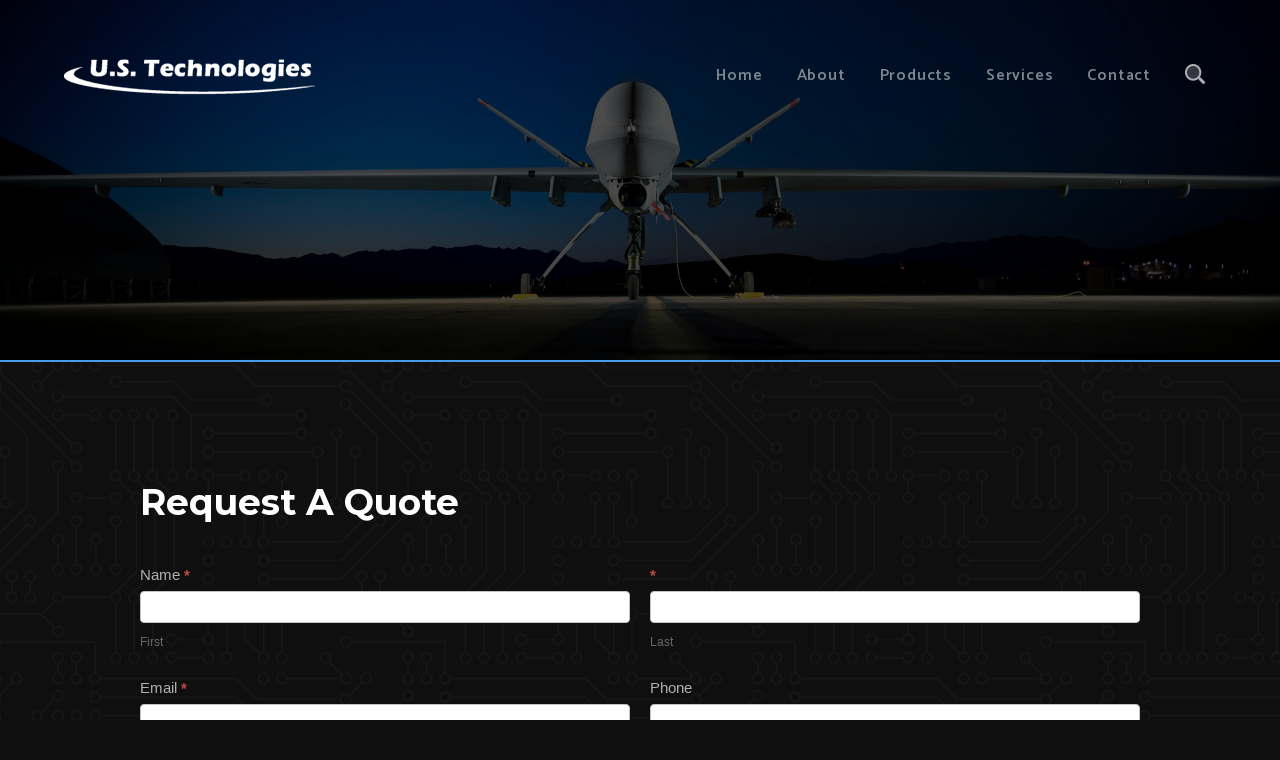

--- FILE ---
content_type: text/html; charset=UTF-8
request_url: https://www.ustechnologies.com/request-a-quote/?product-inquiry=003-1600-32
body_size: 8206
content:

<!DOCTYPE html>
<html xmlns="http://www.w3.org/1999/xhtml" lang="en-US">
<head>
<meta http-equiv="Content-Type" content="text/html; charset=UTF-8" />
<!--[if lt IE 9]>
  <script src="http://html5shiv.googlecode.com/svn/trunk/html5.js"></script>
<![endif]-->
<title>
US Technologies &raquo; Request a Quote</title>
<meta name="viewport" content="width=device-width, user-scalable=no, initial-scale=1.0, minimum-scale=1.0, maximum-scale=1.0" />
<link rel="Shortcut Icon" href="https://www.ustechnologies.com/wp-content/themes/ust/images/favicon.ico" type="image/x-icon" />
<link rel="alternate" type="application/rss+xml" title="US Technologies RSS Feed" href="https://www.ustechnologies.com/feed/" />
<link rel="alternate" type="application/atom+xml" title="US Technologies Atom Feed" href="https://www.ustechnologies.com/feed/atom/" />
<link rel="pingback" href="https://www.ustechnologies.com/xmlrpc.php" />
<link rel="stylesheet" href="https://www.ustechnologies.com/wp-content/themes/ust/style.css" type="text/css" media="screen" />
<meta name='robots' content='max-image-preview:large' />
	<style>img:is([sizes="auto" i], [sizes^="auto," i]) { contain-intrinsic-size: 3000px 1500px }</style>
	<script type="text/javascript">
/* <![CDATA[ */
window._wpemojiSettings = {"baseUrl":"https:\/\/s.w.org\/images\/core\/emoji\/16.0.1\/72x72\/","ext":".png","svgUrl":"https:\/\/s.w.org\/images\/core\/emoji\/16.0.1\/svg\/","svgExt":".svg","source":{"concatemoji":"https:\/\/www.ustechnologies.com\/wp-includes\/js\/wp-emoji-release.min.js?ver=6.8.3"}};
/*! This file is auto-generated */
!function(s,n){var o,i,e;function c(e){try{var t={supportTests:e,timestamp:(new Date).valueOf()};sessionStorage.setItem(o,JSON.stringify(t))}catch(e){}}function p(e,t,n){e.clearRect(0,0,e.canvas.width,e.canvas.height),e.fillText(t,0,0);var t=new Uint32Array(e.getImageData(0,0,e.canvas.width,e.canvas.height).data),a=(e.clearRect(0,0,e.canvas.width,e.canvas.height),e.fillText(n,0,0),new Uint32Array(e.getImageData(0,0,e.canvas.width,e.canvas.height).data));return t.every(function(e,t){return e===a[t]})}function u(e,t){e.clearRect(0,0,e.canvas.width,e.canvas.height),e.fillText(t,0,0);for(var n=e.getImageData(16,16,1,1),a=0;a<n.data.length;a++)if(0!==n.data[a])return!1;return!0}function f(e,t,n,a){switch(t){case"flag":return n(e,"\ud83c\udff3\ufe0f\u200d\u26a7\ufe0f","\ud83c\udff3\ufe0f\u200b\u26a7\ufe0f")?!1:!n(e,"\ud83c\udde8\ud83c\uddf6","\ud83c\udde8\u200b\ud83c\uddf6")&&!n(e,"\ud83c\udff4\udb40\udc67\udb40\udc62\udb40\udc65\udb40\udc6e\udb40\udc67\udb40\udc7f","\ud83c\udff4\u200b\udb40\udc67\u200b\udb40\udc62\u200b\udb40\udc65\u200b\udb40\udc6e\u200b\udb40\udc67\u200b\udb40\udc7f");case"emoji":return!a(e,"\ud83e\udedf")}return!1}function g(e,t,n,a){var r="undefined"!=typeof WorkerGlobalScope&&self instanceof WorkerGlobalScope?new OffscreenCanvas(300,150):s.createElement("canvas"),o=r.getContext("2d",{willReadFrequently:!0}),i=(o.textBaseline="top",o.font="600 32px Arial",{});return e.forEach(function(e){i[e]=t(o,e,n,a)}),i}function t(e){var t=s.createElement("script");t.src=e,t.defer=!0,s.head.appendChild(t)}"undefined"!=typeof Promise&&(o="wpEmojiSettingsSupports",i=["flag","emoji"],n.supports={everything:!0,everythingExceptFlag:!0},e=new Promise(function(e){s.addEventListener("DOMContentLoaded",e,{once:!0})}),new Promise(function(t){var n=function(){try{var e=JSON.parse(sessionStorage.getItem(o));if("object"==typeof e&&"number"==typeof e.timestamp&&(new Date).valueOf()<e.timestamp+604800&&"object"==typeof e.supportTests)return e.supportTests}catch(e){}return null}();if(!n){if("undefined"!=typeof Worker&&"undefined"!=typeof OffscreenCanvas&&"undefined"!=typeof URL&&URL.createObjectURL&&"undefined"!=typeof Blob)try{var e="postMessage("+g.toString()+"("+[JSON.stringify(i),f.toString(),p.toString(),u.toString()].join(",")+"));",a=new Blob([e],{type:"text/javascript"}),r=new Worker(URL.createObjectURL(a),{name:"wpTestEmojiSupports"});return void(r.onmessage=function(e){c(n=e.data),r.terminate(),t(n)})}catch(e){}c(n=g(i,f,p,u))}t(n)}).then(function(e){for(var t in e)n.supports[t]=e[t],n.supports.everything=n.supports.everything&&n.supports[t],"flag"!==t&&(n.supports.everythingExceptFlag=n.supports.everythingExceptFlag&&n.supports[t]);n.supports.everythingExceptFlag=n.supports.everythingExceptFlag&&!n.supports.flag,n.DOMReady=!1,n.readyCallback=function(){n.DOMReady=!0}}).then(function(){return e}).then(function(){var e;n.supports.everything||(n.readyCallback(),(e=n.source||{}).concatemoji?t(e.concatemoji):e.wpemoji&&e.twemoji&&(t(e.twemoji),t(e.wpemoji)))}))}((window,document),window._wpemojiSettings);
/* ]]> */
</script>
<link rel='stylesheet' id='formidable-css' href='https://www.ustechnologies.com/wp-content/plugins/formidable/css/formidableforms16.css?ver=15842' type='text/css' media='all' />
<style id='wp-emoji-styles-inline-css' type='text/css'>

	img.wp-smiley, img.emoji {
		display: inline !important;
		border: none !important;
		box-shadow: none !important;
		height: 1em !important;
		width: 1em !important;
		margin: 0 0.07em !important;
		vertical-align: -0.1em !important;
		background: none !important;
		padding: 0 !important;
	}
</style>
<link rel='stylesheet' id='wp-block-library-css' href='https://www.ustechnologies.com/wp-includes/css/dist/block-library/style.min.css?ver=6.8.3' type='text/css' media='all' />
<style id='classic-theme-styles-inline-css' type='text/css'>
/*! This file is auto-generated */
.wp-block-button__link{color:#fff;background-color:#32373c;border-radius:9999px;box-shadow:none;text-decoration:none;padding:calc(.667em + 2px) calc(1.333em + 2px);font-size:1.125em}.wp-block-file__button{background:#32373c;color:#fff;text-decoration:none}
</style>
<style id='global-styles-inline-css' type='text/css'>
:root{--wp--preset--aspect-ratio--square: 1;--wp--preset--aspect-ratio--4-3: 4/3;--wp--preset--aspect-ratio--3-4: 3/4;--wp--preset--aspect-ratio--3-2: 3/2;--wp--preset--aspect-ratio--2-3: 2/3;--wp--preset--aspect-ratio--16-9: 16/9;--wp--preset--aspect-ratio--9-16: 9/16;--wp--preset--color--black: #000000;--wp--preset--color--cyan-bluish-gray: #abb8c3;--wp--preset--color--white: #ffffff;--wp--preset--color--pale-pink: #f78da7;--wp--preset--color--vivid-red: #cf2e2e;--wp--preset--color--luminous-vivid-orange: #ff6900;--wp--preset--color--luminous-vivid-amber: #fcb900;--wp--preset--color--light-green-cyan: #7bdcb5;--wp--preset--color--vivid-green-cyan: #00d084;--wp--preset--color--pale-cyan-blue: #8ed1fc;--wp--preset--color--vivid-cyan-blue: #0693e3;--wp--preset--color--vivid-purple: #9b51e0;--wp--preset--gradient--vivid-cyan-blue-to-vivid-purple: linear-gradient(135deg,rgba(6,147,227,1) 0%,rgb(155,81,224) 100%);--wp--preset--gradient--light-green-cyan-to-vivid-green-cyan: linear-gradient(135deg,rgb(122,220,180) 0%,rgb(0,208,130) 100%);--wp--preset--gradient--luminous-vivid-amber-to-luminous-vivid-orange: linear-gradient(135deg,rgba(252,185,0,1) 0%,rgba(255,105,0,1) 100%);--wp--preset--gradient--luminous-vivid-orange-to-vivid-red: linear-gradient(135deg,rgba(255,105,0,1) 0%,rgb(207,46,46) 100%);--wp--preset--gradient--very-light-gray-to-cyan-bluish-gray: linear-gradient(135deg,rgb(238,238,238) 0%,rgb(169,184,195) 100%);--wp--preset--gradient--cool-to-warm-spectrum: linear-gradient(135deg,rgb(74,234,220) 0%,rgb(151,120,209) 20%,rgb(207,42,186) 40%,rgb(238,44,130) 60%,rgb(251,105,98) 80%,rgb(254,248,76) 100%);--wp--preset--gradient--blush-light-purple: linear-gradient(135deg,rgb(255,206,236) 0%,rgb(152,150,240) 100%);--wp--preset--gradient--blush-bordeaux: linear-gradient(135deg,rgb(254,205,165) 0%,rgb(254,45,45) 50%,rgb(107,0,62) 100%);--wp--preset--gradient--luminous-dusk: linear-gradient(135deg,rgb(255,203,112) 0%,rgb(199,81,192) 50%,rgb(65,88,208) 100%);--wp--preset--gradient--pale-ocean: linear-gradient(135deg,rgb(255,245,203) 0%,rgb(182,227,212) 50%,rgb(51,167,181) 100%);--wp--preset--gradient--electric-grass: linear-gradient(135deg,rgb(202,248,128) 0%,rgb(113,206,126) 100%);--wp--preset--gradient--midnight: linear-gradient(135deg,rgb(2,3,129) 0%,rgb(40,116,252) 100%);--wp--preset--font-size--small: 13px;--wp--preset--font-size--medium: 20px;--wp--preset--font-size--large: 36px;--wp--preset--font-size--x-large: 42px;--wp--preset--spacing--20: 0.44rem;--wp--preset--spacing--30: 0.67rem;--wp--preset--spacing--40: 1rem;--wp--preset--spacing--50: 1.5rem;--wp--preset--spacing--60: 2.25rem;--wp--preset--spacing--70: 3.38rem;--wp--preset--spacing--80: 5.06rem;--wp--preset--shadow--natural: 6px 6px 9px rgba(0, 0, 0, 0.2);--wp--preset--shadow--deep: 12px 12px 50px rgba(0, 0, 0, 0.4);--wp--preset--shadow--sharp: 6px 6px 0px rgba(0, 0, 0, 0.2);--wp--preset--shadow--outlined: 6px 6px 0px -3px rgba(255, 255, 255, 1), 6px 6px rgba(0, 0, 0, 1);--wp--preset--shadow--crisp: 6px 6px 0px rgba(0, 0, 0, 1);}:where(.is-layout-flex){gap: 0.5em;}:where(.is-layout-grid){gap: 0.5em;}body .is-layout-flex{display: flex;}.is-layout-flex{flex-wrap: wrap;align-items: center;}.is-layout-flex > :is(*, div){margin: 0;}body .is-layout-grid{display: grid;}.is-layout-grid > :is(*, div){margin: 0;}:where(.wp-block-columns.is-layout-flex){gap: 2em;}:where(.wp-block-columns.is-layout-grid){gap: 2em;}:where(.wp-block-post-template.is-layout-flex){gap: 1.25em;}:where(.wp-block-post-template.is-layout-grid){gap: 1.25em;}.has-black-color{color: var(--wp--preset--color--black) !important;}.has-cyan-bluish-gray-color{color: var(--wp--preset--color--cyan-bluish-gray) !important;}.has-white-color{color: var(--wp--preset--color--white) !important;}.has-pale-pink-color{color: var(--wp--preset--color--pale-pink) !important;}.has-vivid-red-color{color: var(--wp--preset--color--vivid-red) !important;}.has-luminous-vivid-orange-color{color: var(--wp--preset--color--luminous-vivid-orange) !important;}.has-luminous-vivid-amber-color{color: var(--wp--preset--color--luminous-vivid-amber) !important;}.has-light-green-cyan-color{color: var(--wp--preset--color--light-green-cyan) !important;}.has-vivid-green-cyan-color{color: var(--wp--preset--color--vivid-green-cyan) !important;}.has-pale-cyan-blue-color{color: var(--wp--preset--color--pale-cyan-blue) !important;}.has-vivid-cyan-blue-color{color: var(--wp--preset--color--vivid-cyan-blue) !important;}.has-vivid-purple-color{color: var(--wp--preset--color--vivid-purple) !important;}.has-black-background-color{background-color: var(--wp--preset--color--black) !important;}.has-cyan-bluish-gray-background-color{background-color: var(--wp--preset--color--cyan-bluish-gray) !important;}.has-white-background-color{background-color: var(--wp--preset--color--white) !important;}.has-pale-pink-background-color{background-color: var(--wp--preset--color--pale-pink) !important;}.has-vivid-red-background-color{background-color: var(--wp--preset--color--vivid-red) !important;}.has-luminous-vivid-orange-background-color{background-color: var(--wp--preset--color--luminous-vivid-orange) !important;}.has-luminous-vivid-amber-background-color{background-color: var(--wp--preset--color--luminous-vivid-amber) !important;}.has-light-green-cyan-background-color{background-color: var(--wp--preset--color--light-green-cyan) !important;}.has-vivid-green-cyan-background-color{background-color: var(--wp--preset--color--vivid-green-cyan) !important;}.has-pale-cyan-blue-background-color{background-color: var(--wp--preset--color--pale-cyan-blue) !important;}.has-vivid-cyan-blue-background-color{background-color: var(--wp--preset--color--vivid-cyan-blue) !important;}.has-vivid-purple-background-color{background-color: var(--wp--preset--color--vivid-purple) !important;}.has-black-border-color{border-color: var(--wp--preset--color--black) !important;}.has-cyan-bluish-gray-border-color{border-color: var(--wp--preset--color--cyan-bluish-gray) !important;}.has-white-border-color{border-color: var(--wp--preset--color--white) !important;}.has-pale-pink-border-color{border-color: var(--wp--preset--color--pale-pink) !important;}.has-vivid-red-border-color{border-color: var(--wp--preset--color--vivid-red) !important;}.has-luminous-vivid-orange-border-color{border-color: var(--wp--preset--color--luminous-vivid-orange) !important;}.has-luminous-vivid-amber-border-color{border-color: var(--wp--preset--color--luminous-vivid-amber) !important;}.has-light-green-cyan-border-color{border-color: var(--wp--preset--color--light-green-cyan) !important;}.has-vivid-green-cyan-border-color{border-color: var(--wp--preset--color--vivid-green-cyan) !important;}.has-pale-cyan-blue-border-color{border-color: var(--wp--preset--color--pale-cyan-blue) !important;}.has-vivid-cyan-blue-border-color{border-color: var(--wp--preset--color--vivid-cyan-blue) !important;}.has-vivid-purple-border-color{border-color: var(--wp--preset--color--vivid-purple) !important;}.has-vivid-cyan-blue-to-vivid-purple-gradient-background{background: var(--wp--preset--gradient--vivid-cyan-blue-to-vivid-purple) !important;}.has-light-green-cyan-to-vivid-green-cyan-gradient-background{background: var(--wp--preset--gradient--light-green-cyan-to-vivid-green-cyan) !important;}.has-luminous-vivid-amber-to-luminous-vivid-orange-gradient-background{background: var(--wp--preset--gradient--luminous-vivid-amber-to-luminous-vivid-orange) !important;}.has-luminous-vivid-orange-to-vivid-red-gradient-background{background: var(--wp--preset--gradient--luminous-vivid-orange-to-vivid-red) !important;}.has-very-light-gray-to-cyan-bluish-gray-gradient-background{background: var(--wp--preset--gradient--very-light-gray-to-cyan-bluish-gray) !important;}.has-cool-to-warm-spectrum-gradient-background{background: var(--wp--preset--gradient--cool-to-warm-spectrum) !important;}.has-blush-light-purple-gradient-background{background: var(--wp--preset--gradient--blush-light-purple) !important;}.has-blush-bordeaux-gradient-background{background: var(--wp--preset--gradient--blush-bordeaux) !important;}.has-luminous-dusk-gradient-background{background: var(--wp--preset--gradient--luminous-dusk) !important;}.has-pale-ocean-gradient-background{background: var(--wp--preset--gradient--pale-ocean) !important;}.has-electric-grass-gradient-background{background: var(--wp--preset--gradient--electric-grass) !important;}.has-midnight-gradient-background{background: var(--wp--preset--gradient--midnight) !important;}.has-small-font-size{font-size: var(--wp--preset--font-size--small) !important;}.has-medium-font-size{font-size: var(--wp--preset--font-size--medium) !important;}.has-large-font-size{font-size: var(--wp--preset--font-size--large) !important;}.has-x-large-font-size{font-size: var(--wp--preset--font-size--x-large) !important;}
:where(.wp-block-post-template.is-layout-flex){gap: 1.25em;}:where(.wp-block-post-template.is-layout-grid){gap: 1.25em;}
:where(.wp-block-columns.is-layout-flex){gap: 2em;}:where(.wp-block-columns.is-layout-grid){gap: 2em;}
:root :where(.wp-block-pullquote){font-size: 1.5em;line-height: 1.6;}
</style>
<link rel='stylesheet' id='wp-pagenavi-css' href='https://www.ustechnologies.com/wp-content/plugins/wp-pagenavi/pagenavi-css.css?ver=2.70' type='text/css' media='all' />
<script type="text/javascript" src="https://www.ustechnologies.com/wp-includes/js/jquery/jquery.min.js?ver=3.7.1" id="jquery-core-js"></script>
<script type="text/javascript" src="https://www.ustechnologies.com/wp-includes/js/jquery/jquery-migrate.min.js?ver=3.4.1" id="jquery-migrate-js"></script>
<link rel="https://api.w.org/" href="https://www.ustechnologies.com/wp-json/" /><link rel="alternate" title="JSON" type="application/json" href="https://www.ustechnologies.com/wp-json/wp/v2/pages/19852" /><link rel="EditURI" type="application/rsd+xml" title="RSD" href="https://www.ustechnologies.com/xmlrpc.php?rsd" />
<link rel="canonical" href="https://www.ustechnologies.com/request-a-quote/" />
<link rel='shortlink' href='https://www.ustechnologies.com/?p=19852' />
<link rel="alternate" title="oEmbed (JSON)" type="application/json+oembed" href="https://www.ustechnologies.com/wp-json/oembed/1.0/embed?url=https%3A%2F%2Fwww.ustechnologies.com%2Frequest-a-quote%2F" />
<link rel="alternate" title="oEmbed (XML)" type="text/xml+oembed" href="https://www.ustechnologies.com/wp-json/oembed/1.0/embed?url=https%3A%2F%2Fwww.ustechnologies.com%2Frequest-a-quote%2F&#038;format=xml" />
<script type="text/javascript">document.documentElement.className += " js";</script>
</head>

<body class="wp-singular page-template page-template-no_sidebar page-template-no_sidebar-php page page-id-19852 wp-theme-ust">	
	<header>
		<div class="container header">
			<div class="logo">
				<div class="widget-odd widget-last widget-first widget-1 widget"><h1 style="display:none;">US Technologies Logo</h1><a href="/home"><img width="251" height="54" src="https://s3.us-west-2.amazonaws.com/acs.usttechnologies/wp-content/uploads/2021/04/ust-logo-2.png" class="image wp-image-19845  attachment-full size-full" alt="" style="max-width: 100%; height: auto;" decoding="async" /></a></div>			</div>
			<form role="search" method="get" id="demo-2" class="searchform" action="https://www.ustechnologies.com/">
    <label type="hidden" class="screen-reader-text" for="s"></label>
    <input type="search" placeholder="Search" value="" name="s" id="s" />
</form>			<nav>
				<div class="menu-top-navigation-container"><ul id="menu-top-navigation" class="menu"><li id="menu-item-7" class="menu-item menu-item-type-post_type menu-item-object-page menu-item-home menu-item-7"><a href="https://www.ustechnologies.com/">Home</a></li>
<li id="menu-item-34" class="menu-item menu-item-type-post_type menu-item-object-page menu-item-34"><a href="https://www.ustechnologies.com/about/">About</a></li>
<li id="menu-item-19794" class="menu-item menu-item-type-post_type menu-item-object-page menu-item-has-children menu-item-19794"><a href="https://www.ustechnologies.com/products/">Products</a>
<ul class="sub-menu">
	<li id="menu-item-19800" class="menu-item menu-item-type-post_type menu-item-object-page menu-item-has-children menu-item-19800"><a href="https://www.ustechnologies.com/products/rf-microwave-products/">RF/Microwave Products</a>
	<ul class="sub-menu">
		<li id="menu-item-19801" class="menu-item menu-item-type-post_type menu-item-object-page menu-item-19801"><a href="https://www.ustechnologies.com/products/rf-microwave-products/amplifiers/">Amplifiers</a></li>
		<li id="menu-item-19802" class="menu-item menu-item-type-post_type menu-item-object-page menu-item-19802"><a href="https://www.ustechnologies.com/products/rf-microwave-products/frequency-generation/">Frequency Generation</a></li>
		<li id="menu-item-19803" class="menu-item menu-item-type-post_type menu-item-object-page menu-item-19803"><a href="https://www.ustechnologies.com/products/rf-microwave-products/rf-switches/">RF Switches</a></li>
		<li id="menu-item-19804" class="menu-item menu-item-type-post_type menu-item-object-page menu-item-19804"><a href="https://www.ustechnologies.com/products/rf-microwave-products/synthesizers-converters-and-receivers/">Synthesizers, Converters and Receivers</a></li>
	</ul>
</li>
	<li id="menu-item-19795" class="menu-item menu-item-type-post_type menu-item-object-page menu-item-has-children menu-item-19795"><a href="https://www.ustechnologies.com/products/electronic-subassembly-design-build/">Electronic Subassembly Design/Build</a>
	<ul class="sub-menu">
		<li id="menu-item-19797" class="menu-item menu-item-type-post_type menu-item-object-page menu-item-19797"><a href="https://www.ustechnologies.com/products/electronic-subassembly-design-build/power-supplies/">Power Supplies</a></li>
		<li id="menu-item-19799" class="menu-item menu-item-type-post_type menu-item-object-page menu-item-19799"><a href="https://www.ustechnologies.com/products/electronic-subassembly-design-build/rf-microwave-assemblies/">RF/Microwave Assemblies</a></li>
		<li id="menu-item-19798" class="menu-item menu-item-type-post_type menu-item-object-page menu-item-19798"><a href="https://www.ustechnologies.com/products/electronic-subassembly-design-build/printed-circuit-boards/">Printed Circuit Boards</a></li>
		<li id="menu-item-19796" class="menu-item menu-item-type-post_type menu-item-object-page menu-item-19796"><a href="https://www.ustechnologies.com/products/electronic-subassembly-design-build/integration-of-complex-sub-assemblies/">Integration of Complex Sub-Assemblies</a></li>
	</ul>
</li>
	<li id="menu-item-84" class="menu-item menu-item-type-custom menu-item-object-custom menu-item-84"><a href="/product-index">Product Index</a></li>
</ul>
</li>
<li id="menu-item-37" class="menu-item menu-item-type-post_type menu-item-object-page menu-item-has-children menu-item-37"><a href="https://www.ustechnologies.com/services/">Services</a>
<ul class="sub-menu">
	<li id="menu-item-39" class="menu-item menu-item-type-post_type menu-item-object-page menu-item-has-children menu-item-39"><a href="https://www.ustechnologies.com/services/product-lifecycle-support/">Product Lifecycle Support</a>
	<ul class="sub-menu">
		<li id="menu-item-40" class="menu-item menu-item-type-post_type menu-item-object-page menu-item-40"><a href="https://www.ustechnologies.com/services/product-lifecycle-support/aerospace-defense/">Aerospace &#038; Defense</a></li>
		<li id="menu-item-43" class="menu-item menu-item-type-post_type menu-item-object-page menu-item-43"><a href="https://www.ustechnologies.com/services/product-lifecycle-support/nuclear-power/">Nuclear Power</a></li>
		<li id="menu-item-42" class="menu-item menu-item-type-post_type menu-item-object-page menu-item-42"><a href="https://www.ustechnologies.com/services/product-lifecycle-support/medical/">Medical</a></li>
		<li id="menu-item-44" class="menu-item menu-item-type-post_type menu-item-object-page menu-item-44"><a href="https://www.ustechnologies.com/services/product-lifecycle-support/transportation/">Transportation</a></li>
		<li id="menu-item-41" class="menu-item menu-item-type-post_type menu-item-object-page menu-item-41"><a href="https://www.ustechnologies.com/services/product-lifecycle-support/industrial/">Industrial</a></li>
	</ul>
</li>
	<li id="menu-item-45" class="menu-item menu-item-type-post_type menu-item-object-page menu-item-45"><a href="https://www.ustechnologies.com/services/semiconductor-automation-support/">Semiconductor Automation Support</a></li>
	<li id="menu-item-38" class="menu-item menu-item-type-post_type menu-item-object-page menu-item-38"><a href="https://www.ustechnologies.com/services/oem-partnership-program/">OEM Partnership Program</a></li>
</ul>
</li>
<li id="menu-item-35" class="menu-item menu-item-type-post_type menu-item-object-page menu-item-35"><a href="https://www.ustechnologies.com/contact/">Contact</a></li>
</ul></div>			</nav>
			<div id="navbtn">
				<div class="lines two">
					<div class="line one"></div>
					<div class="line two"></div>
					<div class="line three"></div>
				</div>
			</div>
		</div>
	</header>
	
	<main>	
									<section class="full hero int" style="background: url(https://s3.us-west-2.amazonaws.com/acs.usttechnologies/wp-content/uploads/2021/05/default.jpg) no-repeat center center / cover;">
				<div class="overlay"></div>
			</section>
			
		<section class="full main">
			<div class="container">
				<h1>Request a Quote</h1>
				<div class="frm_forms  with_frm_style frm_style_formidable-style" id="frm_form_2_container" >
<form enctype="multipart/form-data" method="post" class="frm-show-form  frm_pro_form " id="form_requestaquote" >
<div class="frm_form_fields ">
<fieldset>
<legend class="frm_screen_reader">Request a Quote</legend>

<div class="frm_fields_container">
<input type="hidden" name="frm_action" value="create" />
<input type="hidden" name="form_id" value="2" />
<input type="hidden" name="frm_hide_fields_2" id="frm_hide_fields_2" value="" />
<input type="hidden" name="form_key" value="requestaquote" />
<input type="hidden" name="item_meta[0]" value="" />
<input type="hidden" id="frm_submit_entry_2" name="frm_submit_entry_2" value="7a9b055205" /><input type="hidden" name="_wp_http_referer" value="/request-a-quote/?product-inquiry=003-1600-32" /><div id="frm_field_6_container" class="frm_form_field form-field  frm_required_field frm_top_container frm_half">
    <label for="field_zd13i" id="field_zd13i_label" class="frm_primary_label">Name
        <span class="frm_required">*</span>
    </label>
    <input type="text" id="field_zd13i" name="item_meta[6]" value=""  data-reqmsg="Name cannot be blank." aria-required="true" data-invmsg="Text is invalid" aria-invalid="false"   aria-describedby="frm_desc_field_zd13i"/>
    <div class="frm_description" id="frm_desc_field_zd13i">First</div>
    
</div>
<div id="frm_field_7_container" class="frm_form_field form-field  frm_required_field frm_top_container frm_half">
    <label for="field_rrbq8" id="field_rrbq8_label" class="frm_primary_label">
        <span class="frm_required">*</span>
    </label>
    <input type="text" id="field_rrbq8" name="item_meta[7]" value=""  data-reqmsg="This field cannot be blank." aria-required="true" data-invmsg="Text is invalid" aria-invalid="false"   aria-describedby="frm_desc_field_rrbq8"/>
    <div class="frm_description" id="frm_desc_field_rrbq8">Last</div>
    
</div>
<div id="frm_field_9_container" class="frm_form_field form-field  frm_required_field frm_top_container frm_half">
    <label for="field_jbb0c" id="field_jbb0c_label" class="frm_primary_label">Email
        <span class="frm_required">*</span>
    </label>
    <input type="email" id="field_jbb0c" name="item_meta[9]" value=""  data-reqmsg="Email cannot be blank." aria-required="true" data-invmsg="Email is invalid" aria-invalid="false"  />
    
    
</div>
<div id="frm_field_10_container" class="frm_form_field form-field  frm_top_container frm_half">
    <label for="field_mjx9g" id="field_mjx9g_label" class="frm_primary_label">Phone
        <span class="frm_required"></span>
    </label>
    <input type="tel" id="field_mjx9g" name="item_meta[10]" value=""  data-invmsg="Phone is invalid" aria-invalid="false" pattern="((\+\d{1,3}(-|.| )?\(?\d\)?(-| |.)?\d{1,5})|(\(?\d{2,6}\)?))(-|.| )?(\d{3,4})(-|.| )?(\d{4})(( x| ext)\d{1,5}){0,1}$"  />
    
    
</div>
<div id="frm_field_11_container" class="frm_form_field form-field  frm_top_container frm_half">
    <label for="field_zhhdp" id="field_zhhdp_label" class="frm_primary_label">Company
        <span class="frm_required"></span>
    </label>
    <input type="text" id="field_zhhdp" name="item_meta[11]" value=""  data-invmsg="Text is invalid" aria-invalid="false"  />
    
    
</div>
<div id="frm_field_12_container" class="frm_form_field form-field  frm_top_container frm_half">
    <label for="field_8rsim" id="field_8rsim_label" class="frm_primary_label">Product Inquiry
        <span class="frm_required"></span>
    </label>
    <input type="text" id="field_8rsim" name="item_meta[12]" value="003-1600-32"  readonly="readonly"  data-frmval="003-1600-32" data-invmsg="Text is invalid" aria-invalid="false"  />
    
    
</div>
	<input type="hidden" name="item_key" value="" />
			<div id="frm_field_13_container">
			<label for="field_r7hj9" >
				If you are human, leave this field blank.			</label>
			<input  id="field_r7hj9" type="text" class="frm_form_field form-field frm_verify" name="item_meta[13]" value=""  />
		</div>
		<input name="frm_state" type="hidden" value="0Pahis7saH11T91yNohpFFmaJEVrCHzUUnj73VCkPQMoILqMaag2U/McmfTrKRJMbisESWVWWHog/5by/sHvWRRpo4SWsbnRUU/24tfcc6k=" /><div class="frm_submit">

<button class="frm_button_submit frm_final_submit" type="submit"  >Request</button>

</div></div>
</fieldset>
</div>

</form>
</div>
			</div>
		</section>
				
	</main>
	<footer>
		<section class="full foot">
			<div class="container">
				<div class="widgets">
					<div class="widget-odd widget-first widget-1 widget"><h6>U.S. Technologies</h6>			<div class="textwidget"><ul>
<li class="address">1801 Pollitt Drive Fair Lawn<br />
New Jersey 07410</li>
<li class="phone"><a href="tel:+12014758700">(201) 475-8700</a></li>
<li class="email"><a href="mailto:info@ustechnologies.com">info@ustechnologies.com</a></li>
</ul>
</div>
		</div><div class="widget-even widget-2 widget"><h6>Quick Links</h6><div class="menu-footer-container"><ul id="menu-footer" class="menu"><li id="menu-item-74" class="menu-item menu-item-type-post_type menu-item-object-page menu-item-74"><a href="https://www.ustechnologies.com/services/oem-partnership-program/">OEM Partnership Program</a></li>
<li id="menu-item-75" class="menu-item menu-item-type-post_type menu-item-object-page menu-item-75"><a href="https://www.ustechnologies.com/services/product-lifecycle-support/">Product Lifecycle Support</a></li>
<li id="menu-item-76" class="menu-item menu-item-type-post_type menu-item-object-page menu-item-76"><a href="https://www.ustechnologies.com/services/product-lifecycle-support/aerospace-defense/">Aerospace &#038; Defense</a></li>
<li id="menu-item-77" class="menu-item menu-item-type-post_type menu-item-object-page menu-item-77"><a href="https://www.ustechnologies.com/services/product-lifecycle-support/industrial/">Industrial</a></li>
<li id="menu-item-78" class="menu-item menu-item-type-post_type menu-item-object-page menu-item-78"><a href="https://www.ustechnologies.com/services/product-lifecycle-support/medical/">Medical</a></li>
<li id="menu-item-79" class="menu-item menu-item-type-post_type menu-item-object-page menu-item-79"><a href="https://www.ustechnologies.com/services/product-lifecycle-support/nuclear-power/">Nuclear Power</a></li>
<li id="menu-item-80" class="menu-item menu-item-type-post_type menu-item-object-page menu-item-80"><a href="https://www.ustechnologies.com/services/product-lifecycle-support/transportation/">Transportation</a></li>
<li id="menu-item-81" class="menu-item menu-item-type-post_type menu-item-object-page menu-item-81"><a href="https://www.ustechnologies.com/services/semiconductor-automation-support/">Semiconductor Automation Support</a></li>
</ul></div></div><div class="widget-odd widget-last widget-3 widget"><h6>ISO Certified</h6>			<div class="textwidget"><p><a href="https://www.ustechnologies.com/wp-content/uploads/sites/16/2026/01/ISO_9001-ENG-CERT-06951-2004-AQ-HOU-ANAB-10-20250419.pdf" target="_blank" rel="noopener"><img loading="lazy" decoding="async" class="alignnone wp-image-19923" src="https://www.ustechnologies.com/wp-content/uploads/sites/16/2024/03/ISO-e1538996534469-150x150.png" alt="" width="150" height="124" srcset="https://www.ustechnologies.com/wp-content/uploads/sites/16/2024/03/ISO-e1538996534469-300x248.png 300w, https://www.ustechnologies.com/wp-content/uploads/sites/16/2024/03/ISO-e1538996534469-1024x848.png 1024w, https://www.ustechnologies.com/wp-content/uploads/sites/16/2024/03/ISO-e1538996534469.png 1097w" sizes="auto, (max-width: 150px) 100vw, 150px" /></a></p>
<p>ISO 9001:2015</p>
</div>
		</div>				</div>
			</div>
		</section>
		<section class="copy">
			<div class="container">
				<p>&copy; 2026. <a href="https://www.ustechnologies.com">US Technologies</a>. <a href="https://www.acsquantumdesign.com/" target="_blank">ACS Quantum Design</a></p>
			</div>
		</section>
	</footer>
<script src="https://www.ustechnologies.com/wp-content/themes/ust/js/that-function.js" type="text/javascript"></script>
<script>
				( function() {
					const style = document.createElement( 'style' );
					style.appendChild( document.createTextNode( '#frm_field_13_container {visibility:hidden;overflow:hidden;width:0;height:0;position:absolute;}' ) );
					document.head.appendChild( style );
					document.currentScript?.remove();
				} )();
			</script><script type="speculationrules">
{"prefetch":[{"source":"document","where":{"and":[{"href_matches":"\/*"},{"not":{"href_matches":["\/wp-*.php","\/wp-admin\/*","\/wp-content\/uploads\/sites\/16\/*","\/wp-content\/*","\/wp-content\/plugins\/*","\/wp-content\/themes\/ust\/*","\/*\\?(.+)"]}},{"not":{"selector_matches":"a[rel~=\"nofollow\"]"}},{"not":{"selector_matches":".no-prefetch, .no-prefetch a"}}]},"eagerness":"conservative"}]}
</script>
<script type="text/javascript" src="https://www.ustechnologies.com/wp-includes/js/comment-reply.min.js?ver=6.8.3" id="comment-reply-js" async="async" data-wp-strategy="async"></script>
<script type="text/javascript" id="formidable-js-extra">
/* <![CDATA[ */
var frm_js = {"ajax_url":"https:\/\/www.ustechnologies.com\/wp-admin\/admin-ajax.php","images_url":"https:\/\/www.ustechnologies.com\/wp-content\/plugins\/formidable\/images","loading":"Loading\u2026","remove":"Remove","offset":"4","nonce":"f955381a78","id":"ID","no_results":"No results match","file_spam":"That file looks like Spam.","calc_error":"There is an error in the calculation in the field with key","empty_fields":"Please complete the preceding required fields before uploading a file.","focus_first_error":"1","include_alert_role":"1","include_resend_email":""};
var frm_password_checks = {"eight-char":{"label":"Eight characters minimum","regex":"\/^.{8,}$\/","message":"Passwords require at least 8 characters"},"lowercase":{"label":"One lowercase letter","regex":"#[a-z]+#","message":"Passwords must include at least one lowercase letter"},"uppercase":{"label":"One uppercase letter","regex":"#[A-Z]+#","message":"Passwords must include at least one uppercase letter"},"number":{"label":"One number","regex":"#[0-9]+#","message":"Passwords must include at least one number"},"special-char":{"label":"One special character","regex":"\/(?=.*[^a-zA-Z0-9])\/","message":"password is invalid"}};
/* ]]> */
</script>
<script type="text/javascript" src="https://www.ustechnologies.com/wp-content/plugins/formidable-pro/js/frm.min.js?ver=6.8" id="formidable-js"></script>
<script type="text/javascript" id="formidable-js-after">
/* <![CDATA[ */
window.frm_js.repeaterRowDeleteConfirmation = "Are you sure you want to delete this row?";
/* ]]> */
</script>
<script>
/*<![CDATA[*/
/*]]>*/
</script>
<script>(function(){function c(){var b=a.contentDocument||a.contentWindow.document;if(b){var d=b.createElement('script');d.innerHTML="window.__CF$cv$params={r:'9c04a916df7ad945',t:'MTc2ODgwODE4MC4wMDAwMDA='};var a=document.createElement('script');a.nonce='';a.src='/cdn-cgi/challenge-platform/scripts/jsd/main.js';document.getElementsByTagName('head')[0].appendChild(a);";b.getElementsByTagName('head')[0].appendChild(d)}}if(document.body){var a=document.createElement('iframe');a.height=1;a.width=1;a.style.position='absolute';a.style.top=0;a.style.left=0;a.style.border='none';a.style.visibility='hidden';document.body.appendChild(a);if('loading'!==document.readyState)c();else if(window.addEventListener)document.addEventListener('DOMContentLoaded',c);else{var e=document.onreadystatechange||function(){};document.onreadystatechange=function(b){e(b);'loading'!==document.readyState&&(document.onreadystatechange=e,c())}}}})();</script></body>
</html>